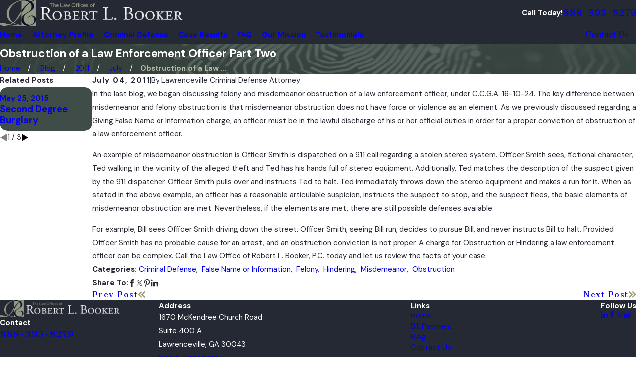

--- FILE ---
content_type: image/svg+xml; charset=utf-8
request_url: https://www.gwinnettcountycriminaldefenselawyer.com/cms/svg/site/qxhxswtycd5.24.2601151616307.svg
body_size: 9882
content:
<?xml version="1.0" encoding="UTF-8" standalone="no"?>
<svg xmlns="http://www.w3.org/2000/svg" viewBox="0 0 24 24">
<style>
	g path { stroke: none; }
	g.root { display: none; }
	g.root:target { display: inline; }
	g line { stroke: black; }
	g circle { stroke: black; }
	g polyline { stroke: black; }
</style>
<g class="root" id="arrow_down" data-name="arrow down">
	<path d="M13.006 18.316l10.823-10.823a1.217 1.217 0 0 0-1.668-1.668l-10.006 10.006l-10.006-10.006A1.234 1.234 5.402 0 0 0.399 5.642a1.201 1.201 0 0 0-0.117 1.668A0.384 0.384 5.402 0 0 0.399 7.476L11.289 18.316a1.234 1.234 0 0 0 1.668 0Z" />
</g>
<g class="root" id="arrow_left" data-name="arrow-left">
	<path d="M4.82 12.12c0 0.24 0.24 0.48 0.36 0.72L16.69 23.52c0.24 0.36 0.6 0.48 0.96 0.48 0.48 0 0.84-0.12 1.08-0.36 0.48-0.36 0.6-1.2 0.24-1.68 0-0.12-0.12-0.12-0.24-0.24L8.18 12L18.74 2.16c0.48-0.36 0.6-1.2 0.24-1.68 0-0.12-0.12-0.12-0.24-0.24-0.24-0.12-0.6-0.24-1.08-0.24-0.36 0-0.72 0.12-0.96 0.48L5.18 11.16c-0.24 0.24-0.36 0.6-0.36 0.96h0Z" />
</g>
<g class="root" id="arrow_right" data-name="arrow-right">
	<path id="np_arrow_2284437_000000" class="st0" d="M19.184 11.88c0-0.24-0.24-0.48-0.36-0.72L7.305 0.48C7.065 0.12 6.704 0 6.344 0C5.865 0 5.504 0.12 5.264 0.36c-0.48 0.36-0.6 1.2-0.24 1.68c0 0.12 0.12 0.12 0.24 0.24L15.824 12l-10.56 9.84c-0.48 0.36-0.6 1.2-0.24 1.68c0 0.12 0.12 0.12 0.24 0.24C5.504 23.88 5.865 24 6.344 24c0.36 0 0.72-0.12 0.96-0.48l11.52-10.68C19.064 12.6 19.184 12.24 19.184 11.88L19.184 11.88z" />
</g>
<g class="root" id="blog_menu" data-name="blog menu">
	<path d="M16.285 0.001a3.434 3.434 0 0 0-3.304 2.571H0V4.286H12.981a3.409 3.409 0 0 0 6.609 0H24V2.572H19.59A3.434 3.434-1.715 0 0 16.285 0.001Zm0 1.714a1.714 1.714 0 1 1-1.714 1.714A1.702 1.702-1.715 0 1 16.285 1.715ZM7.714 8.572a3.434 3.434 0 0 0-3.304 2.571H0v1.714H4.41a3.409 3.409 0 0 0 6.609 0H24V11.143H11.018A3.434 3.434-1.715 0 0 7.714 8.572Zm0 1.714a1.714 1.714 0 1 1-1.714 1.714A1.702 1.702-1.715 0 1 7.714 10.286Zm8.571 6.857a3.434 3.434 0 0 0-3.304 2.571H0v1.714H12.981a3.409 3.409 0 0 0 6.609 0H24V19.715H19.59A3.434 3.434-1.715 0 0 16.285 17.143Zm0 1.714a1.714 1.714 0 1 1-1.714 1.714A1.702 1.702-1.715 0 1 16.285 18.858Z" />
</g>
<g class="root" id="btn_v2_icon" data-name="btn v2 icon">
	<path d="M2.905 1.398l-2.905 2.905l7.697 7.697l-7.697 7.697l2.905 2.905l10.602-10.602Zm10.493 0l-2.905 2.905l7.66 7.697l-7.66 7.697l2.905 2.905l10.602-10.602Z" />
</g>
<g class="root" id="call" data-name="call">
	<path d="M23.48 11.991C23.448 11.996 23.416 11.998 23.385 11.998C23.096 11.998 22.87 11.788 22.793 11.492C21.952 6.169 17.813 2.028 12.494 1.185C12.167 1.134 11.944 0.826 12.102 0.499C12.047 0.171 12.357 0.105 12.682 0L12.682 0C18.516 0.924 23.055 5.467 23.978 11.304C24.03 11.631 23.808 11.939 23.48 11.991ZM12.717 3.571C16.589 4.341 19.742 7.395 20.492 11.27C20.563 11.658 20.358 11.914 20.035 11.985C19.992 11.994 20.068 11.998 19.905 11.998C19.751 11.998 19.382 11.807 19.32 11.527C18.655 8.108 15.874 5.413 12.459 4.662L12.46 4.663C12.197 4.592 11.932 4.272 12.003 4.015C12.074 3.625 12.395 3.418 12.717 3.571ZM12.021 7.442C12.131 7.128 12.472 6.965 12.787 7.074C14.724 7.757 16.227 9.26 16.908 11.199C17.018 11.512 16.853 11.855 16.54 11.965C16.475 11.987 16.408 11.999 16.342 11.999C16.095 11.999 15.863 11.844 15.777 11.698C15.216 10.003 14.08 8.767 12.388 8.207L12.389 8.207C12.076 8.098 11.912 7.754 12.021 7.442ZM13.714 16.675C14.301 16.989 15.126 16.866 15.537 16.378C16.621 15.294 18.383 15.294 19.466 16.378L19.466 16.378L20.772 17.684C21.856 18.768 21.856 20.532 20.772 21.616L20.051 22.339C18.961 23.43 17.609 24 16.027 24C15.084 24 14.23 23.765 13.275 23.283C7.934 20.285 3.706 16.055 0.71 10.711C-0.524 8.51-0.059 5.721 1.653 3.93L2.376 3.209C3.459 2.124 5.222 2.124 6.306 3.209L7.611 4.515C8.695 5.599 8.695 7.363 7.611 8.447C7.123 8.935 7.002 9.685 7.315 10.271C8.794 13.039 10.948 15.193 13.714 16.675Z" />
</g>
<g class="root" id="close" data-name="close">
	<path d="M1.285 0.002A1.498 1.498 0.012 0 0 0.012 1.5a1.498 1.498 0 0 0 0.434 0.884L10.019 11.986L0.447 21.604a1.408 1.408 0 0 0 0 1.992a1.393 1.393 0 0 0 1.962 0L11.996 14.009l9.572 9.587a1.498 1.498 0 0 0 2.007 0a1.408 1.408 0 0 0 0-1.992L14.034 11.986l9.587-9.587A1.423 1.423 0.012 0 0 21.614 0.437L11.996 10.009L2.454 0.437A1.588 1.588 0.012 0 0 1.285 0.002Z" />
</g>
<g class="root" id="driven-results" data-name="driven-results">
	<path d="M4.247 16.068C4.247 15.835 4.28 15.55 4.152 15.323C3.954 15.204 3.777 15.128 3.599 15.128L0.754 15.128C0.398 15.128 0.1 15.425 0.1 15.835L0.1 21.938C0.1 22.295 0.392 22.592 0.754 22.592L3.599 22.592C3.955 22.592 4.252 22.295 4.252 21.938L4.252 16.068L4.247 16.068ZM4.907 21.971L4.907 22.003C6.426 22.355 7.826 22.825 8.956 23.219C10.324 23.689 11.384 24.105 11.962 23.976C12.53 23.9 14.412 23.105 16.499 22.149C19.391 20.831 22.625 19.215 23.409 18.722C24.197 18.23 24.192 16.485 22.236 17.02L17.894 18.252C15.049 19.058 12.812 19.025 11.011 18.999C10.606 18.992 10.222 18.987 9.859 18.992C9.426 19.009 9.395 18.382 9.811 18.339L13.85 17.955L13.876 17.955C15.369 17.955 14.877 15.923 13.352 15.933C9.265 15.966 7.881 16.144 4.918 16.372L4.918 21.971L4.907 21.971ZM6.339 2.308L5.026 2.308C4.788 2.308 4.594 2.502 4.594 2.74L4.594 3.973C4.594 4.211 4.788 4.405 5.026 4.405L6.339 4.405C6.577 4.405 6.772 4.211 6.772 3.973L6.772 2.735C6.772 2.502 6.572 2.308 6.339 2.308L6.339 2.308ZM6.339 6.794L5.026 6.794C4.788 6.794 4.594 6.988 4.594 7.227L4.594 8.459C4.594 8.697 4.788 8.891 5.026 8.891L6.339 8.891C6.577 8.891 6.772 8.697 6.772 8.459L6.772 7.227C6.772 6.988 6.572 6.794 6.339 6.794ZM6.339 11.28L5.026 11.28C4.788 11.28 4.594 11.475 4.594 11.713L4.594 12.945C4.594 13.182 4.788 13.377 5.026 13.377L6.339 13.377C6.577 13.377 6.772 13.182 6.772 12.945L6.772 11.713C6.772 11.475 6.572 11.28 6.339 11.28ZM6.009 10.621C6.432 10.621 6.761 10.593 7.107 10.939C7.308 11.139 7.426 11.409 7.426 11.797L7.426 12.94C7.426 13.539 6.94 14.031 6.339 14.031L6.009 14.031L6.009 15.631C8.148 15.463 9.718 15.312 13.336 15.285C15.153 15.268 15.947 17.236 15.044 18.176C15.872 18.068 16.753 17.895 17.71 17.62L21.5 16.544L21.5 0L6.01 0L6.01 1.648C6.432 1.648 6.762 1.622 7.107 1.968C7.308 2.168 7.427 2.461 7.427 2.735L7.427 3.967C7.427 4.567 6.94 5.059 6.34 5.059L6.01 5.059L6.01 6.135C6.432 6.135 6.762 6.107 7.107 6.453C7.308 6.653 7.427 6.924 7.427 7.221L7.427 8.453C7.427 9.076 6.94 9.545 6.34 9.545L6.01 9.545L6.009 10.621ZM12.287 9.172L10.39 9.172L10.39 11.653L12.287 11.653L12.287 9.172ZM14.839 6.881L12.941 6.881L12.941 11.658L14.839 11.658L14.839 6.881ZM17.407 4.178L15.498 4.178L15.498 11.653L17.407 11.653L17.407 4.178ZM15.169 3.524L17.797 3.524C17.904 3.524 18.05 3.67 18.05 3.854L18.05 11.983C18.05 12.166 17.904 12.312 17.797 12.312L10.059 12.312C9.875 12.312 9.729 12.166 9.729 11.983L9.729 8.842C9.729 8.658 9.875 8.513 10.059 8.513L12.281 8.513L12.281 6.551C12.281 6.367 12.427 6.221 12.611 6.221L14.833 6.221L14.833 3.848C14.839 3.67 14.984 3.525 15.169 3.525L15.169 3.524Z" />
</g>
<g class="root" id="expereinced" data-name="expereinced">
	<path d="M23.464 21.617C22.281 21.87 20.866 22.02 19.525 22.02C18.899 22.02 18.319 21.996 17.831 21.945L17.512 19.677C17.386 18.492 16.781 17.484 15.922 16.778C16.503 16.047 17.386 15.593 18.369 15.593L20.564 15.593C22.128 15.593 23.489 16.778 23.666 18.366L23.969 20.912C24.1 21.24 23.792 21.542 23.464 21.617ZM19.525 14.812C17.825 14.812 16.503 13.492 16.503 11.863C16.503 10.27 17.824 8.914 19.525 8.914C21.084 8.914 22.405 10.269 22.405 11.863C22.405 13.492 21.084 14.812 19.525 14.812ZM14.737 5.612C14.561 5.764 14.486 6.015 14.535 6.242L15.015 8.244C15.141 8.738 14.535 9.191 14.057 8.889L12.316 7.831C12.114 7.704 11.862 7.704 11.66 7.831L9.933 8.889C9.441 9.191 8.835 8.763 8.961 8.244L9.441 6.242C9.491 6.015 9.415 5.764 9.239 5.612L7.725 4.323C7.333 4.011 7.523 3.218 8.078 3.167L10.097 2.991C10.324 2.991 10.623 2.84 10.626 2.705L11.408 0.773C11.635 0.433 12.367 0.433 12.594 0.773L13.435 2.638C13.451 2.84 13.678 2.991 13.905 3.017L15.922 3.193C16.516 3.218 16.705 4.011 16.276 4.302L14.737 5.612ZM4.522 14.812C2.945 14.812 1.572 13.492 1.572 11.863C1.572 10.27 2.945 8.914 4.522 8.914C6.152 8.914 7.474 10.269 7.474 11.863C7.474 13.492 6.152 14.812 4.522 14.812ZM5.67 15.593L5.67 15.593C6.673 15.593 7.498 16.047 8.053 16.778C7.195 17.484 6.616 18.492 6.484 19.677L6.186 21.945C5.657 21.996 5.102 22.02 4.522 22.02C3.225 22.02 1.773 21.895 0.592 21.617C0.183 21.542-0.044 21.24 0.007 20.912L0.335 18.366C0.593 16.778 1.848 15.593 3.438 15.593L5.67 15.593ZM9.037 13.35C9.037 11.722 10.358 10.401 11.988 10.401C13.661 10.401 14.939 11.722 14.939 13.35C14.939 14.979 13.661 16.3 11.988 16.3C10.358 16.3 9.037 14.979 9.037 13.35ZM7.802 19.827C7.952 18.265 9.289 17.08 10.937 17.08L13.073 17.08L13.073 17.08C14.662 17.08 16.012 18.265 16.2 19.827L16.503 22.373C16.528 22.701 16.327 23.003 16.013 23.079C14.737 23.331 13.401 23.482 11.988 23.482C10.601 23.482 9.239 23.356 7.978 23.079C7.65 23.029 7.488 22.701 7.474 22.373L7.802 19.827Z" />
</g>
<g class="root" id="flair" data-name="flair">
	<rect x="0" y="11.28" width="24" height="0.48" />
	<rect x="1.2" y="9.59999999999999" width="0.48" height="4.8" />
</g>
<g class="root" id="highly-recommended" data-name="highly-recommended">
	<path d="M23.998 15.468C23.977 15.792 23.834 16.164 23.596 16.321L21.887 17.987C21.783 18.087 21.736 18.234 21.763 18.376L22.165 20.784C22.225 21.079 22.246 21.377 21.988 21.651C21.813 21.926 21.54 22.183 21.225 22.206C20.909 22.287 20.575 22.245 20.289 22.088L18.239 20.977C18.112 20.993 18.039 20.92 18.039 20.92C17.889 20.92 17.815 20.993 17.839 20.977L15.639 22.088C15.353 22.245 15.018 22.287 14.703 22.206C14.387 22.183 14.114 21.926 13.94 21.651C13.832 21.377 13.702 21.079 13.806 20.784L14.164 18.376C14.221 18.234 14.145 18.087 14.04 17.987L12.331 16.321C12.094 16.169 11.95 15.793 11.948 15.469C11.909 15.144 12.013 14.824 12.22 14.572C12.426 14.322 12.722 14.21 13.045 14.117L15.408 13.775C15.551 13.756 15.674 13.666 15.737 13.536L16.793 11.4C16.898 11.183 17.062 11 17.267 10.872C17.472 10.745 17.71 10.677 17.951 10.679C18.196 10.673 18.438 10.739 18.647 10.866C18.855 10.995 19.024 11.18 19.131 11.4L20.186 13.536C20.248 13.666 20.372 13.756 20.515 13.775L22.875 14.117L22.879 14.117C23.202 14.201 23.497 14.32 23.706 14.571C23.913 14.822 24.017 15.142 23.998 15.468ZM8.186 12.322C6.57 12.323 5.021 11.725 3.878 10.541C2.734 9.399 2.092 7.851 2.091 6.235L2.091 6.235C2.092 4.619 2.735 3.092 3.878 1.927C5.022 0.783 6.573 0.141 8.19 0.14C9.805 0.141 11.354 0.783 12.497 1.926C13.639 3.084 14.28 4.617 14.279 6.233C14.279 7.847 13.637 9.396 12.494 10.539C11.352 11.711 9.803 12.322 8.186 12.322ZM4.702 14.459L11.318 14.459C11.274 14.546 11.236 14.635 11.207 14.728C11.081 15.109 11.066 15.517 11.162 15.905C11.258 16.294 11.462 16.649 11.75 16.928L13.301 18.44L12.938 20.576C12.826 21.201 12.998 21.842 13.406 22.327C13.815 22.813 14.419 23.133 15.089 23.097C15.401 23.087 15.745 23.001 16.053 22.84L16.315 22.742L16.315 23.434C16.315 23.547 16.196 23.656 16.116 23.766C16.036 23.816 15.928 23.861 15.814 23.861L0.428 23.861L0.428 23.861C0.314 23.861 0.298 23.816 0.126 23.766C0.046 23.656 0 23.547 0 23.434L0 19.162C-0.001 18.337 0.216 17.526 0.654 16.811C1.041 16.143 1.635 15.502 2.365 15.089C3.065 14.677 3.876 14.459 4.702 14.459Z" />
</g>
<g class="root" id="menu" data-name="menu">
	<path d="M0 2.634v2.927H24v-2.927Zm0 7.902v2.927H24V10.537Zm0 7.902v2.927H24v-2.927Z" />
</g>
<g class="root" id="mission" data-name="mission">
	<path d="M20.006 24L4.187 24C3.839 24 3.53 23.638 3.732 23.217L4.238 22.308C4.339 22.13 4.491 22.03 4.667 22.03L7.75 21.802C7.876 21.802 7.978 21.752 8.079 21.65L9.393 20.337C9.494 20.261 9.595 20.272 9.722 20.272L13.275 19.882C13.36 19.939 13.61 19.781 13.588 19.651L15.281 16.85C15.357 16.774 15.432 16.699 15.534 16.649L17.277 15.93C17.505 15.902 17.757 15.891 17.909 16.093L20.437 19.579L20.437 19.579C20.512 19.655 20.537 19.781 20.537 19.882L20.537 23.469C20.537 23.773 20.366 24 20.006 24ZM15.646 3.335L12.425 4.649L13.714 7.68C13.992 7.579 14.295 7.604 14.548 7.806C14.974 8.109 14.978 8.64 14.674 9.019L14.396 9.347L14.649 9.954C14.725 10.181 14.624 10.434 14.396 10.535C14.346 10.56 14.305 10.56 14.22 10.56C14.042 10.56 13.891 10.531 13.815 10.282L13.739 10.106C12.981 10.939 11.996 11.561 10.909 11.823L10.808 11.849L10.808 14.88L12.476 15.685C12.88 15.739 13.132 16.169 13.083 16.598L12.829 19.024L10.833 19.27L11.035 17.103L8.988 16.269L8.686 18.316C8.686 18.392 8.659 18.468 8.635 18.601L7.725 20.741L7.548 20.918L5.476 21.069L6.79 17.937L7.217 15.461L7.217 12.455C6.548 12.732 5.931 13.212 5.542 13.819L5.021 14.552C4.891 14.804 4.591 14.93 4.313 14.93L4.313 14.93C4.137 14.93 3.985 14.855 3.838 14.728C3.403 14.475 3.402 13.945 3.555 13.541L4.061 12.809C4.793 11.747 5.88 10.964 7.093 10.586C7.649 10.408 8.23 10.333 8.786 10.333L9.253 10.333C9.595 10.333 9.923 10.282 10.258 10.206L10.429 10.156C11.263 9.954 11.996 9.529 12.604 8.861L12.965 8.311L10.1 1.364C10.025 1.137 10.125 0.885 10.353 0.783C10.581 0.707 10.833 0.809 10.934 1.036L11.061 1.314L14.194 0C14.447 0.024 14.7 0 14.801 0.253L15.837 2.728C15.938 2.981 15.812 3.233 15.646 3.335ZM10.815 7.978C10.805 9.01 9.961 9.841 8.929 9.831C7.895 9.823 7.066 8.978 7.075 8.014C7.083 6.913 7.928 6.111 8.961 6.093L8.961 6.093C9.993 6.101 10.824 6.946 10.815 7.978Z" />
</g>
<g class="root" id="phone" data-name="phone">
	<path d="M6.407 0.948L8.464 5.07a1.715 1.715 0 0 1-0.322 1.98c-0.56 0.56-1.208 1.208-1.664 1.673a1.709 1.709 0 0 0-0.295 2.01l0.013 0.023a20.558 20.558 0 0 0 3.12 3.952a20.6 20.6 0 0 0 3.926 3.108l0.026 0.016a1.713 1.713 0 0 0 2.014-0.304l1.667-1.667a1.715 1.715 0 0 1 1.98-0.322l4.121 2.06a1.715 1.715 0 0 1 0.948 1.533V22.282A1.712 1.712-7.494 0 1 21.83 23.938a32.41 32.41 0 0 1-13.996-7.764A32.422 32.422-7.494 0 1 0.065 2.173A1.712 1.712-7.494 0 1 1.722 0h3.152a1.715 1.715 0 0 1 1.533 0.948Z" />
</g>
<g class="root" id="play" data-name="play">
	<path d="M21.398 4.538a11.999 11.999 0 1 0 2.602 7.46a11.978 11.978 0 0 0-2.602-7.46ZM16.739 12.656l-6.311 4.535a0.805 0.805 0 0 1-0.472 0.153a0.813 0.813 0 0 1-0.813-0.812V7.463a0.811 0.811 0 0 1 1.284-0.659l6.311 4.535a0.812 0.812 0 0 1 0 1.318Z" />
</g>
<g class="root" id="plus" data-name="plus">
	<path d="M0.215 11.264c-0.323 0.44-0.279 1.056 0.117 1.437 0.198 0.154 0.432 0.235 0.682 0.235l9.94 0.015l0.022 9.947c0 0.572 0.462 1.034 1.034 1.034h0c0.557 0 1.012-0.454 1.019-1.019V12.971H22.959c0.564-0.022 1.012-0.469 1.041-1.034 0-0.572-0.462-1.034-1.034-1.034h0l-9.932-0.037V0.928c-0.103-0.564-0.645-0.946-1.209-0.843-0.44 0.081-0.777 0.425-0.843 0.865l-0.022 9.947l-9.91-0.015c-0.315 0.007-0.616 0.147-0.828 0.381Z" />
</g>
<g class="root" id="professional" data-name="professional">
	<path d="M18.906 24L5.092 24C4.445 24 3.881 23.445 3.881 22.881L3.881 16.732C3.881 13.88 6.002 11.558 8.73 11.155C9.689 11.684 10.8 11.987 11.987 11.987C13.149 11.987 14.285 11.684 15.245 11.155L15.245 11.155C17.997 11.533 20.093 13.88 20.119 16.732L20.119 22.881C20.119 23.47 19.563 24 18.906 24ZM12.972 15.603C13.073 15.603 13.233 15.47 13.233 15.344L13.233 13.83C13.233 13.729 13.098 13.627 12.972 13.627L11.027 13.627C10.926 13.627 10.826 13.703 10.826 13.83L10.826 15.344C10.826 15.445 10.901 15.603 11.027 15.603L11.533 15.603L10.547 21.189C10.547 21.224 10.572 21.299 10.623 21.35L11.861 22.486C11.936 22.561 12.062 22.561 12.138 22.486L13.376 21.35L13.376 21.35C13.426 21.299 13.451 21.224 13.451 21.189L12.467 15.603L12.972 15.603ZM11.987 10.195C9.17 10.195 6.886 7.913 6.886 5.097C6.886 2.282 9.17 0 11.987 0C14.828 0 17.089 2.282 17.089 5.097C17.089 7.913 14.828 10.195 11.987 10.195Z" />
</g>
<g class="root" id="questions" data-name="questions">
	<path d="M0.991 2.076L15.955 2.076C16.503 2.076 16.946 2.527 16.946 3.066L16.946 14.474C16.946 14.909 16.503 15.36 15.955 15.36L6.95 15.36L4.895 16.941L2.684 18.641L2.684 15.36L0.991 15.36C0.47 15.36 0 14.909 0 14.474L0 3.067C0 2.527 0.47 2.076 0.991 2.076L0.991 2.076ZM24 17.651L24 6.405C24 5.81 23.55 5.359 23.003 5.359L17.997 5.359L17.997 14.37C17.997 15.485 17.181 16.402 15.956 16.402L7.305 16.402L7.047 16.594L7.047 17.651C7.047 18.19 7.498 18.641 8.045 18.641L17.051 18.641L21.355 21.924L21.355 18.641L23.002 18.641C23.55 18.641 24 18.19 24 17.651L24 17.651ZM8.198 11.05C8.408 11.05 8.637 11.286 8.637 11.575C8.637 11.863 8.408 12.092 8.198 12.092C7.832 12.092 7.594 11.863 7.594 11.575C7.594 11.286 7.832 11.05 8.198 11.05L8.198 11.05ZM8.637 10.171C8.637 10.458 8.408 10.687 8.201 10.695C7.832 10.695 7.602 10.466 7.595 10.178C7.595 9.742 7.668 9.395 7.794 9.099C8.031 8.544 8.438 8.182 8.815 7.842C9.139 7.554 9.443 7.309 9.451 6.948L9.451 6.925C9.48 6.528 9.229 6.141 8.896 5.979C8.756 5.912 8.6 5.868 8.438 5.861C8.29 5.854 8.142 5.922 8.009 5.935C7.72 6.053 7.505 6.405 7.498 6.874C7.498 7.096 7.358 7.281 7.158 7.354C7.099 7.376 7.04 7.391 6.981 7.391C6.693 7.383 6.456 7.154 6.489 6.866C6.489 5.854 6.966 5.24 7.617 4.974C7.89 4.855 8.194 4.904 8.496 4.826C8.785 4.841 9.08 4.915 9.354 5.066C10.034 5.381 10.552 6.053 10.485 6.992C10.462 7.869 10.079 8.174 9.509 8.618C9.088 8.987 8.629 9.401 8.637 10.171L8.637 10.171Z" />
</g>
<g class="root" id="scroll_left" data-name="scroll-left">
	<path id="Polygon_2" class="st0" d="M1.8 12L22.2 0v24L1.8 12z" />
</g>
<g class="root" id="scroll_right" data-name="scroll-right">
	<path d="M22.2 12L1.8 24V0L22.2 12z" />
</g>
<g class="root" id="search" data-name="search">
	<path d="M2.771 8.945a6.153 6.153 0 1 1 1.802 4.376A5.954 5.954-858.836 0 1 2.771 8.945Zm13.317 6.177l-0.384-0.384a8.546 8.546 0 0 0 2.124-5.792a8.69 8.69 0 0 0-2.574-6.338a8.524 8.524 0 0 0-6.306-2.606a8.9 8.9 0 0 0-8.947 8.945a8.521 8.521 0 0 0 2.607 6.306a8.681 8.681 0 0 0 6.338 2.574a8.546 8.546 0 0 0 5.792-2.123l0.384 0.384v1.094l6.818 6.818l2.06-2.06l-6.818-6.818Z" />
</g>
<g class="root" id="side_nav_arrow" data-name="side-nav-arrow">
	<path d="M2.905 1.398l-2.905 2.905l7.697 7.697l-7.697 7.697l2.905 2.905l10.602-10.602Zm10.493 0l-2.905 2.905l7.66 7.697l-7.66 7.697l2.905 2.905l10.602-10.602Z" />
</g>
<g class="root" id="track-record" data-name="track-record">
	<path d="M22.8 18.003L20.4 18.003C19.972 18.003 19.576 17.774 19.361 17.403C19.146 17.031 19.146 16.574 19.361 16.202C19.576 15.83 19.972 15.602 20.4 15.602L22.8 15.602C23.229 15.602 23.625 15.83 23.84 16.202C24.053 16.574 24.053 17.031 23.84 17.403C23.625 17.774 23.229 18.003 22.8 18.003ZM22.8 13.2L20.4 13.2C19.972 13.2 19.576 12.972 19.361 12.6C19.146 12.229 19.146 11.833 19.361 11.413C19.576 11.028 19.972 10.899 20.4 10.899L22.8 10.899C23.229 10.899 23.625 11.028 23.84 11.413C24.053 11.833 24.053 12.229 23.84 12.6C23.625 12.972 23.229 13.2 22.8 13.2ZM22.8 8.398L18 8.398C17.644 8.398 17.175 8.17 16.972 7.798C16.746 7.427 16.746 6.968 16.972 6.598C17.175 6.226 17.644 5.998 18 5.998L22.8 5.998C23.229 5.998 23.625 6.226 23.84 6.598C24.053 6.968 24.053 7.427 23.84 7.798C23.625 8.17 23.229 8.398 22.8 8.398ZM22.8 3.63L1.2 3.63C0.771 3.63 0.392 3.367 0.161 2.995C-0.054 2.694-0.054 2.167 0.161 1.795C0.392 1.424 0.771 1.195 1.2 1.195L22.8 1.195C23.229 1.195 23.625 1.424 23.84 1.795C24.053 2.167 24.053 2.694 23.84 2.995C23.625 3.367 23.229 3.63 22.8 3.63ZM8.4 5.998L8.4 5.998C9.875 5.998 11.323 6.385 12.6 7.124C13.877 7.86 14.937 8.922 15.675 10.199C16.412 11.476 16.8 12.926 16.8 14.402C16.8 16.63 15.915 18.768 14.34 20.344C12.764 21.92 10.714 22.805 8.4 22.805C6.172 22.805 4.065 21.92 2.46 20.344C0.885 18.768 0.001 16.63 0.001 14.402C0.001 12.172 0.885 10.034 2.46 8.458C4.066 6.883 6.172 5.998 8.4 5.998ZM4.921 17.083C5.036 17.473 5.342 17.779 5.731 17.894C6.121 18.01 6.543 17.919 6.852 17.655L9.252 15.253C9.477 15.027 9.602 14.72 9.6 14.402L9.6 9.599C9.6 9.17 9.371 8.774 9 8.559C8.629 8.344 8.171 8.344 7.8 8.559C7.429 8.774 7.2 9.17 7.2 9.599L7.2 13.909L5.16 15.962C4.98 16.271 4.805 16.693 4.921 17.083ZM18 20.404L22.8 20.404C23.229 20.404 23.625 20.633 23.84 21.004C24.053 21.376 24.053 21.834 23.84 22.204C23.625 22.576 23.229 22.805 22.8 22.805L18 22.805C17.644 22.805 17.175 22.576 16.972 22.204C16.746 21.834 16.746 21.376 16.972 21.004C17.175 20.633 17.644 20.404 18 20.404Z" />
</g>
</svg>